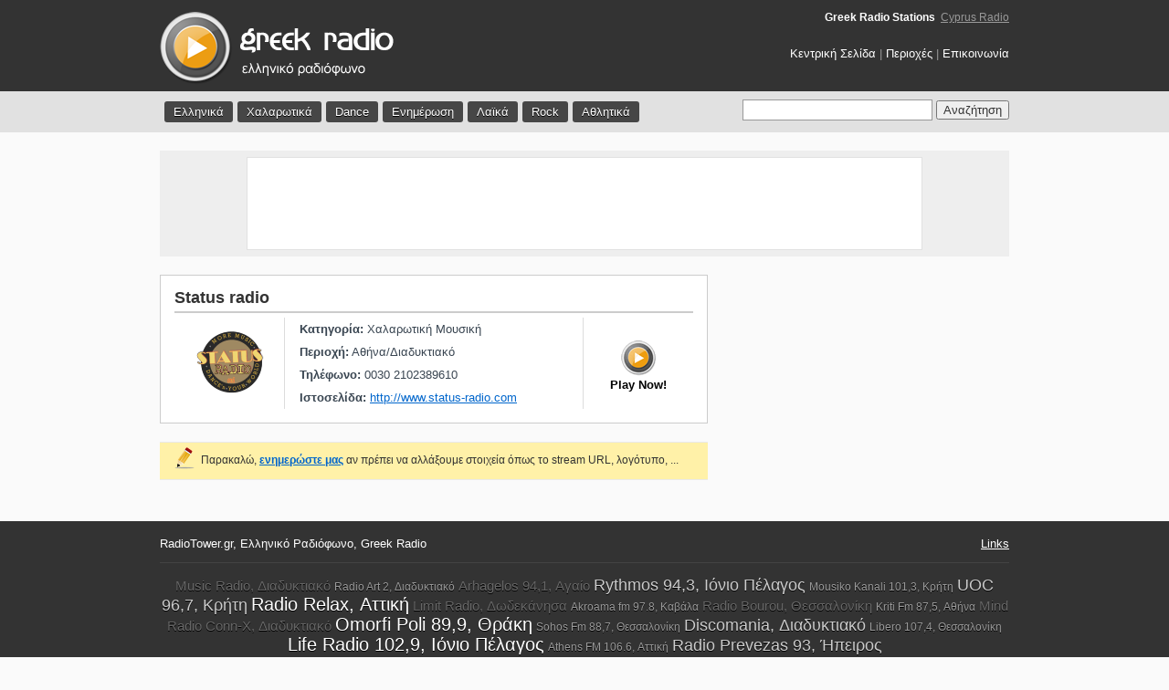

--- FILE ---
content_type: text/html; charset=UTF-8
request_url: http://radiotower.gr/station_details.php?id=1958
body_size: 3522
content:

<!DOCTYPE HTML PUBLIC "-//W3C//DTD HTML 4.01 Transitional//EN"
"http://www.w3.org/TR/html4/loose.dtd">
<head>
<meta http-equiv="Content-Type" content="text/html; charset=utf-8">
<title>Status radio | Ελληνικό ραδιόφωνο | Greek Radio</title>
<meta name="description" content="Radio Tower - Όλοι οι ραδιοφωνικοί σταθμοί της Ελλάδας. Ακούστε δωρεάν ραδιόφωνο">
<meta name="keywords" content="Status radio, Greek radio, radio tower, ελληνικό ραδιόφωνο, greek internet radio">
<link rel="SHORTCUT ICON" href="favicon.ico">
<link href="css/styles.css" rel="stylesheet" type="text/css">

    <link rel="stylesheet" href="http://code.jquery.com/ui/1.9.2/themes/base/jquery-ui.css" />
    <script src="http://code.jquery.com/jquery-1.8.3.js"></script>
    <script src="http://code.jquery.com/ui/1.9.2/jquery-ui.js"></script>
<script language="javascript" type="text/javascript">
<!--
/****************************************************
     Author: Eric King
     Url: http://redrival.com/eak/index.shtml
     This script is free to use as long as this info is left in
     Featured on Dynamic Drive script library (http://www.dynamicdrive.com)
****************************************************/
var win=null;
function NewWindow(mypage,myname,w,h,scroll,pos){
if(pos=="random"){LeftPosition=(screen.width)?Math.floor(Math.random()*(screen.width-w)):100;TopPosition=(screen.height)?Math.floor(Math.random()*((screen.height-h)-75)):100;}
if(pos=="center"){LeftPosition=(screen.width)?(screen.width-w)/2:100;TopPosition=(screen.height)?(screen.height-h)/2:100;}
else if((pos!="center" && pos!="random") || pos==null){LeftPosition=0;TopPosition=20}
settings='width='+w+',height='+h+',top='+TopPosition+',left='+LeftPosition+',scrollbars='+scroll+',location=no,directories=no,status=no,menubar=no,toolbar=no,resizable=no';
win=window.open(mypage,myname,settings);}
// -->
</script>
</head>
<body>


<div id="topsection"> 
  <div class="maincontainer"> 
    <div id="topsection_left"><a href="http://www.radiotower.gr/"><img src="images/logo.png" alt="Greek Radio | Ελληνικό Ραδιόφωνο" border="0"></a></div> 
    <div id="topsection_right">
	<div id="net"><h1>Greek Radio Stations</h1>&nbsp;&nbsp;<a href="http://radio.thecyprusguide.net" target="_blank" title="All Cyprus radio stations">Cyprus Radio</a></div>
	<a href="http://www.radiotower.gr/">Κεντρική Σελίδα</a> | <a href="location.php">Περιοχές</a> | <a href="contact.php">Επικοινωνία</a></div> 
  </div> 
</div> 
<div id="menubar"> 
  <div class="maincontainer"> 
    <ul id="menu"> 
      <li><a href="all_stations.php?id=greek">Ελληνικά</a></li> 
      <li><a href="all_stations.php?id=soft">Χαλαρωτικά</a></li> 
      <li><a href="all_stations.php?id=dance">Dance</a></li> 
      <li><a href="all_stations.php?id=news">Ενημέρωση</a></li> 
      <li><a href="all_stations.php?id=laiko">Λαϊκά</a></li> 
      <li><a href="all_stations.php?id=rock">Rock</a></li> 
      <li><a href="all_stations.php?id=sports">Αθλητικά</a></li> 
    </ul> 
    <div id="search"> 
      <form name="form1" id="form1" method="post" action="search.php"> 
        
		
		
		<input name="keyword" type="text" id="tags" class="textfield">
        <input name="Submit" type="submit" class="button" value="Αναζήτηση"> 
      </form> 
	  <script language="javascript" src="autocomplete.js"></script>
    </div> 
  </div> 
</div>

<div align="center">
	<div id="top-ad" >
		<div id="white-frame">
							<script type="text/javascript"><!--
				google_ad_client = "pub-1431540892314979";
				/* 728x90, created 7/24/11 */
				google_ad_slot = "8713317625";
				google_ad_width = 728;
				google_ad_height = 90;
				//-->
				</script>
				<script type="text/javascript"
				src="http://pagead2.googlesyndication.com/pagead/show_ads.js">
				</script>
						</div>
	</div>
</div>
 
<div class="maincontainer"> 
  <!-- <div align="center">
top ads
</div> --> 
  <div class="contentwrapper"> 
    <!-- Category Box Start --> 
    <!-- station details --> 
    <div class="contentcolumn"> 
      <div class="category_box"> 
        <div class="category_left"> 
          <h1>Status radio</h1> 
        </div> 
        <div class="category_right"></div> 
      </div> 
      <div id="station_logo"><img src="../gr/high/status_radio.gif" alt="Status radio" width="100" height="100"></div> 
      <div id="station_details"> 
        <div id="station_details_main"> <strong>Κατηγορία:</strong> Χαλαρωτική Μουσική<br> 
          <strong>Περιοχή:</strong> 
          Αθήνα/Διαδυκτιακό 
          <br> 
          <strong>Τηλέφωνο:</strong> 
          0030 2102389610 
          <br> 
          <strong>Ιστοσελίδα:</strong> 
          <a href="http://www.status-radio.com" target="_blank">http://www.status-radio.com</a> 
        </div> 
        <!-- Play link --> 
        <div id="station_details_play"> 
           
          <a href="player.php?id=1958" onclick="NewWindow(this.href,'mywin','800','380','no','center');return false" onfocus="this.blur()"><img src="images/play.gif" alt="Play Station" border="0"></a><br> 
          Play Now!
           
        </div> 
        <!-- Play link End --> 
      </div> 
    </div> 
    <!-- station details end --> 
    <!-- check and propose for logo update --> 
    <div class="contentcolumn_yellow1"> 
      <table width="100%" border="0" cellpadding="0" cellspacing="0" > 
        <tr> 
          <td width="40" valign="middle"><div align="right"><img src="images/edit-icon.png" alt="Edit station">&nbsp;&nbsp;</div></td> 
          <td valign="middle">Παρακαλώ, <a href="contact.php?update=Status radio&id=1958" target="_blank"><strong>ενημερώστε μας</strong></a> αν πρέπει να αλλάξουμε στοιχεία όπως το stream URL, λογότυπο, ...</td> 
        </tr> 
      </table> 
    </div> 

  </div> 
  ﻿<div id="rightcolumn">
	<script type="text/javascript"><!--
	google_ad_client = "pub-1431540892314979";
	/* RadioTower.gr right new */
	google_ad_slot = "7494761163";
	google_ad_width = 300;
	google_ad_height = 250;
	//-->
	</script>
	<script type="text/javascript"
	src="http://pagead2.googlesyndication.com/pagead/show_ads.js">
	</script>
</div> 
</div> 

<div id="footer"> 
  <div class="maincontainer"> 
    <div id="footer_text">RadioTower.gr, Ελληνικό Ραδιόφωνο, Greek Radio</div> 
    <div id="footer_credits"><a href="links.php">Links</a></div> 
  <!-- tags begin -->
	<div id="cloud">
				<a href="http://www.radiotower.gr/station_details.php?id=670" class="top_wanted_2">Music Radio, Διαδυκτιακό</a>
				<a href="http://www.radiotower.gr/station_details.php?id=936" class="top_wanted_1">Radio Art 2, Διαδυκτιακό</a>
				<a href="http://www.radiotower.gr/station_details.php?id=217" class="top_wanted_2">Arhagelos 94,1, Αγαίο</a>
				<a href="http://www.radiotower.gr/station_details.php?id=454" class="top_wanted_3">Rythmos 94,3, Ιόνιο Πέλαγος</a>
				<a href="http://www.radiotower.gr/station_details.php?id=654" class="top_wanted_1">Mousiko Kanali 101,3, Κρήτη</a>
				<a href="http://www.radiotower.gr/station_details.php?id=233" class="top_wanted_3">UOC 96,7, Κρήτη</a>
				<a href="http://www.radiotower.gr/station_details.php?id=12242" class="top_wanted_4">Radio Relax, Αττική</a>
				<a href="http://www.radiotower.gr/station_details.php?id=12862" class="top_wanted_2">Limit Radio, Δωδεκάνησα</a>
				<a href="http://www.radiotower.gr/station_details.php?id=12168" class="top_wanted_1">Akroama fm 97.8, Καβάλα</a>
				<a href="http://www.radiotower.gr/station_details.php?id=12643" class="top_wanted_2">Radio Bourou, Θεσσαλονίκη</a>
				<a href="http://www.radiotower.gr/station_details.php?id=732" class="top_wanted_1">Kriti Fm 87,5, Αθήνα</a>
				<a href="http://www.radiotower.gr/station_details.php?id=667" class="top_wanted_2">Mind Radio Conn-X, Διαδυκτιακό</a>
				<a href="http://www.radiotower.gr/station_details.php?id=115" class="top_wanted_4">Omorfi Poli 89,9, Θράκη</a>
				<a href="http://www.radiotower.gr/station_details.php?id=842" class="top_wanted_1">Sohos Fm 88,7, Θεσσαλονίκη</a>
				<a href="http://www.radiotower.gr/station_details.php?id=671" class="top_wanted_3">Discomania, Διαδυκτιακό</a>
				<a href="http://www.radiotower.gr/station_details.php?id=208" class="top_wanted_1">Libero 107,4, Θεσσαλονίκη</a>
				<a href="http://www.radiotower.gr/station_details.php?id=425" class="top_wanted_4">Life Radio 102,9, Ιόνιο Πέλαγος</a>
				<a href="http://www.radiotower.gr/station_details.php?id=12045" class="top_wanted_1">Athens FM 106.6, Αττική</a>
				<a href="http://www.radiotower.gr/station_details.php?id=226" class="top_wanted_3">Radio Prevezas 93, Ήπειρος</a>
			</div>
	<div id="disclaimer">Το RadioTower.gr είναι ένα ραδιοφωνικό portal που περιέχει links προς ραδιοφωνικούς σταθμούς που εκπέμπουν διαδικτυακά. Κανένας ραδιοφωνικός σταθμός δεν γίνεται streaming μέσω του site μας ή του server μας και ούτε παρέχουμε τέτοια δυνατότητα.</div>
	<!-- tags end --> 
  </div>
  Error: unable to get links from server. Please make sure that your site supports either file_get_contents() or the cURL library.<br /><!--<br><br>--> 
 
</div>

  <script type="text/javascript">
var gaJsHost = (("https:" == document.location.protocol) ? "https://ssl." : "http://www.");
document.write(unescape("%3Cscript src='" + gaJsHost + "google-analytics.com/ga.js' type='text/javascript'%3E%3C/script%3E"));
</script> 
  <script type="text/javascript">
try {
var pageTracker = _gat._getTracker("UA-1757652-21");
pageTracker._trackPageview();
} catch(err) {}</script> 

</body>
</html>


--- FILE ---
content_type: text/html; charset=utf-8
request_url: https://www.google.com/recaptcha/api2/aframe
body_size: 268
content:
<!DOCTYPE HTML><html><head><meta http-equiv="content-type" content="text/html; charset=UTF-8"></head><body><script nonce="0KYazgIQ5GSF5yqAsxiWIw">/** Anti-fraud and anti-abuse applications only. See google.com/recaptcha */ try{var clients={'sodar':'https://pagead2.googlesyndication.com/pagead/sodar?'};window.addEventListener("message",function(a){try{if(a.source===window.parent){var b=JSON.parse(a.data);var c=clients[b['id']];if(c){var d=document.createElement('img');d.src=c+b['params']+'&rc='+(localStorage.getItem("rc::a")?sessionStorage.getItem("rc::b"):"");window.document.body.appendChild(d);sessionStorage.setItem("rc::e",parseInt(sessionStorage.getItem("rc::e")||0)+1);localStorage.setItem("rc::h",'1769410881062');}}}catch(b){}});window.parent.postMessage("_grecaptcha_ready", "*");}catch(b){}</script></body></html>